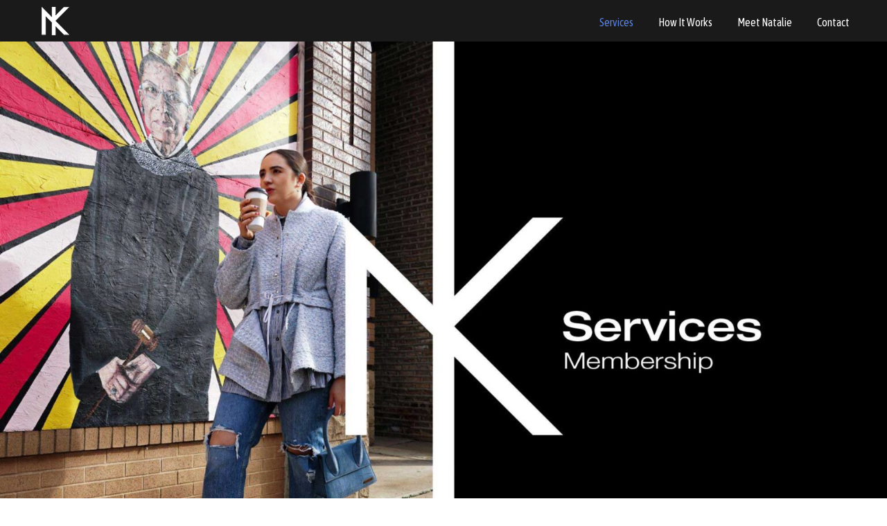

--- FILE ---
content_type: text/html; charset=UTF-8
request_url: https://www.stylebynatk.com/services/stylebynatk-membership/
body_size: 11342
content:
<!DOCTYPE html> <!--[if !(IE 6) | !(IE 7) | !(IE 8)  ]><!--><html dir="ltr" lang="en" prefix="og: https://ogp.me/ns#" class="no-js"> <!--<![endif]--><head><style>img.lazy{min-height:1px}</style><link href="https://www.stylebynatk.com/wp-content/plugins/w3-total-cache/pub/js/lazyload.min.js" as="script"><meta charset="UTF-8" /><meta name="viewport" content="width=device-width, initial-scale=1, maximum-scale=1, user-scalable=0"><meta name="theme-color" content="#000000"/><link rel="profile" href="https://gmpg.org/xfn/11" /><link media="all" href="https://www.stylebynatk.com/wp-content/cache/autoptimize/css/autoptimize_bb325b3797543cadd8b2ee7bb1ab207a.css" rel="stylesheet"><title>StyleByNatK Membership Club | Ongoing Personal Style Help</title><style>img:is([sizes="auto" i], [sizes^="auto," i]) { contain-intrinsic-size: 3000px 1500px }</style><meta name="description" content="Membership Club means an ongoing personal style relationship with Natalie. You’ll receive fashion suggestions that complement and celebrate your style and look." /><meta name="robots" content="max-image-preview:large" /><link rel="canonical" href="https://www.stylebynatk.com/services/stylebynatk-membership/" /><meta name="generator" content="All in One SEO (AIOSEO) 4.8.4.1" /><meta property="og:locale" content="en_US" /><meta property="og:site_name" content="Style By Nat K | Style By Nat K" /><meta property="og:type" content="article" /><meta property="og:title" content="StyleByNatK Membership Club | Ongoing Personal Style Help" /><meta property="og:description" content="Membership Club means an ongoing personal style relationship with Natalie. You’ll receive fashion suggestions that complement and celebrate your style and look." /><meta property="og:url" content="https://www.stylebynatk.com/services/stylebynatk-membership/" /><meta property="article:published_time" content="2021-01-14T16:25:58+00:00" /><meta property="article:modified_time" content="2021-02-27T22:06:57+00:00" /><meta name="twitter:card" content="summary" /><meta name="twitter:title" content="StyleByNatK Membership Club | Ongoing Personal Style Help" /><meta name="twitter:description" content="Membership Club means an ongoing personal style relationship with Natalie. You’ll receive fashion suggestions that complement and celebrate your style and look." /> <script type="application/ld+json" class="aioseo-schema">{"@context":"https:\/\/schema.org","@graph":[{"@type":"BreadcrumbList","@id":"https:\/\/www.stylebynatk.com\/services\/stylebynatk-membership\/#breadcrumblist","itemListElement":[{"@type":"ListItem","@id":"https:\/\/www.stylebynatk.com#listItem","position":1,"name":"Home","item":"https:\/\/www.stylebynatk.com","nextItem":{"@type":"ListItem","@id":"https:\/\/www.stylebynatk.com\/services\/#listItem","name":"Services"}},{"@type":"ListItem","@id":"https:\/\/www.stylebynatk.com\/services\/#listItem","position":2,"name":"Services","item":"https:\/\/www.stylebynatk.com\/services\/","nextItem":{"@type":"ListItem","@id":"https:\/\/www.stylebynatk.com\/services\/stylebynatk-membership\/#listItem","name":"StyleByNatK Membership"},"previousItem":{"@type":"ListItem","@id":"https:\/\/www.stylebynatk.com#listItem","name":"Home"}},{"@type":"ListItem","@id":"https:\/\/www.stylebynatk.com\/services\/stylebynatk-membership\/#listItem","position":3,"name":"StyleByNatK Membership","previousItem":{"@type":"ListItem","@id":"https:\/\/www.stylebynatk.com\/services\/#listItem","name":"Services"}}]},{"@type":"Person","@id":"https:\/\/www.stylebynatk.com\/#person","name":"Natalie Kutrumanes","image":"https:\/\/www.stylebynatk.com\/wp-content\/uploads\/2021\/01\/style-by-nat-k-chicago-fashion-expert-consultant-styling.jpg"},{"@type":"WebPage","@id":"https:\/\/www.stylebynatk.com\/services\/stylebynatk-membership\/#webpage","url":"https:\/\/www.stylebynatk.com\/services\/stylebynatk-membership\/","name":"StyleByNatK Membership Club | Ongoing Personal Style Help","description":"Membership Club means an ongoing personal style relationship with Natalie. You\u2019ll receive fashion suggestions that complement and celebrate your style and look.","inLanguage":"en","isPartOf":{"@id":"https:\/\/www.stylebynatk.com\/#website"},"breadcrumb":{"@id":"https:\/\/www.stylebynatk.com\/services\/stylebynatk-membership\/#breadcrumblist"},"datePublished":"2021-01-14T16:25:58+00:00","dateModified":"2021-02-27T22:06:57+00:00"},{"@type":"WebSite","@id":"https:\/\/www.stylebynatk.com\/#website","url":"https:\/\/www.stylebynatk.com\/","name":"Style By Nat K","description":"Style By Nat K","inLanguage":"en","publisher":{"@id":"https:\/\/www.stylebynatk.com\/#person"}}]}</script> <link rel='dns-prefetch' href='//cdnjs.cloudflare.com' /><link rel='dns-prefetch' href='//fonts.googleapis.com' /><link rel="alternate" type="application/rss+xml" title="Style By Nat K &raquo; Feed" href="https://www.stylebynatk.com/feed/" /><link rel="alternate" type="application/rss+xml" title="Style By Nat K &raquo; Comments Feed" href="https://www.stylebynatk.com/comments/feed/" /> <script>window._wpemojiSettings = {"baseUrl":"https:\/\/s.w.org\/images\/core\/emoji\/15.1.0\/72x72\/","ext":".png","svgUrl":"https:\/\/s.w.org\/images\/core\/emoji\/15.1.0\/svg\/","svgExt":".svg","source":{"concatemoji":"https:\/\/www.stylebynatk.com\/wp-includes\/js\/wp-emoji-release.min.js?ver=6.8.1"}};
/*! This file is auto-generated */
!function(i,n){var o,s,e;function c(e){try{var t={supportTests:e,timestamp:(new Date).valueOf()};sessionStorage.setItem(o,JSON.stringify(t))}catch(e){}}function p(e,t,n){e.clearRect(0,0,e.canvas.width,e.canvas.height),e.fillText(t,0,0);var t=new Uint32Array(e.getImageData(0,0,e.canvas.width,e.canvas.height).data),r=(e.clearRect(0,0,e.canvas.width,e.canvas.height),e.fillText(n,0,0),new Uint32Array(e.getImageData(0,0,e.canvas.width,e.canvas.height).data));return t.every(function(e,t){return e===r[t]})}function u(e,t,n){switch(t){case"flag":return n(e,"\ud83c\udff3\ufe0f\u200d\u26a7\ufe0f","\ud83c\udff3\ufe0f\u200b\u26a7\ufe0f")?!1:!n(e,"\ud83c\uddfa\ud83c\uddf3","\ud83c\uddfa\u200b\ud83c\uddf3")&&!n(e,"\ud83c\udff4\udb40\udc67\udb40\udc62\udb40\udc65\udb40\udc6e\udb40\udc67\udb40\udc7f","\ud83c\udff4\u200b\udb40\udc67\u200b\udb40\udc62\u200b\udb40\udc65\u200b\udb40\udc6e\u200b\udb40\udc67\u200b\udb40\udc7f");case"emoji":return!n(e,"\ud83d\udc26\u200d\ud83d\udd25","\ud83d\udc26\u200b\ud83d\udd25")}return!1}function f(e,t,n){var r="undefined"!=typeof WorkerGlobalScope&&self instanceof WorkerGlobalScope?new OffscreenCanvas(300,150):i.createElement("canvas"),a=r.getContext("2d",{willReadFrequently:!0}),o=(a.textBaseline="top",a.font="600 32px Arial",{});return e.forEach(function(e){o[e]=t(a,e,n)}),o}function t(e){var t=i.createElement("script");t.src=e,t.defer=!0,i.head.appendChild(t)}"undefined"!=typeof Promise&&(o="wpEmojiSettingsSupports",s=["flag","emoji"],n.supports={everything:!0,everythingExceptFlag:!0},e=new Promise(function(e){i.addEventListener("DOMContentLoaded",e,{once:!0})}),new Promise(function(t){var n=function(){try{var e=JSON.parse(sessionStorage.getItem(o));if("object"==typeof e&&"number"==typeof e.timestamp&&(new Date).valueOf()<e.timestamp+604800&&"object"==typeof e.supportTests)return e.supportTests}catch(e){}return null}();if(!n){if("undefined"!=typeof Worker&&"undefined"!=typeof OffscreenCanvas&&"undefined"!=typeof URL&&URL.createObjectURL&&"undefined"!=typeof Blob)try{var e="postMessage("+f.toString()+"("+[JSON.stringify(s),u.toString(),p.toString()].join(",")+"));",r=new Blob([e],{type:"text/javascript"}),a=new Worker(URL.createObjectURL(r),{name:"wpTestEmojiSupports"});return void(a.onmessage=function(e){c(n=e.data),a.terminate(),t(n)})}catch(e){}c(n=f(s,u,p))}t(n)}).then(function(e){for(var t in e)n.supports[t]=e[t],n.supports.everything=n.supports.everything&&n.supports[t],"flag"!==t&&(n.supports.everythingExceptFlag=n.supports.everythingExceptFlag&&n.supports[t]);n.supports.everythingExceptFlag=n.supports.everythingExceptFlag&&!n.supports.flag,n.DOMReady=!1,n.readyCallback=function(){n.DOMReady=!0}}).then(function(){return e}).then(function(){var e;n.supports.everything||(n.readyCallback(),(e=n.source||{}).concatemoji?t(e.concatemoji):e.wpemoji&&e.twemoji&&(t(e.twemoji),t(e.wpemoji)))}))}((window,document),window._wpemojiSettings);</script> <style id='wp-emoji-styles-inline-css'>img.wp-smiley, img.emoji {
		display: inline !important;
		border: none !important;
		box-shadow: none !important;
		height: 1em !important;
		width: 1em !important;
		margin: 0 0.07em !important;
		vertical-align: -0.1em !important;
		background: none !important;
		padding: 0 !important;
	}</style><style id='classic-theme-styles-inline-css'>/*! This file is auto-generated */
.wp-block-button__link{color:#fff;background-color:#32373c;border-radius:9999px;box-shadow:none;text-decoration:none;padding:calc(.667em + 2px) calc(1.333em + 2px);font-size:1.125em}.wp-block-file__button{background:#32373c;color:#fff;text-decoration:none}</style><style id='global-styles-inline-css'>:root{--wp--preset--aspect-ratio--square: 1;--wp--preset--aspect-ratio--4-3: 4/3;--wp--preset--aspect-ratio--3-4: 3/4;--wp--preset--aspect-ratio--3-2: 3/2;--wp--preset--aspect-ratio--2-3: 2/3;--wp--preset--aspect-ratio--16-9: 16/9;--wp--preset--aspect-ratio--9-16: 9/16;--wp--preset--color--black: #000000;--wp--preset--color--cyan-bluish-gray: #abb8c3;--wp--preset--color--white: #FFF;--wp--preset--color--pale-pink: #f78da7;--wp--preset--color--vivid-red: #cf2e2e;--wp--preset--color--luminous-vivid-orange: #ff6900;--wp--preset--color--luminous-vivid-amber: #fcb900;--wp--preset--color--light-green-cyan: #7bdcb5;--wp--preset--color--vivid-green-cyan: #00d084;--wp--preset--color--pale-cyan-blue: #8ed1fc;--wp--preset--color--vivid-cyan-blue: #0693e3;--wp--preset--color--vivid-purple: #9b51e0;--wp--preset--color--accent: #000000;--wp--preset--color--dark-gray: #111;--wp--preset--color--light-gray: #767676;--wp--preset--gradient--vivid-cyan-blue-to-vivid-purple: linear-gradient(135deg,rgba(6,147,227,1) 0%,rgb(155,81,224) 100%);--wp--preset--gradient--light-green-cyan-to-vivid-green-cyan: linear-gradient(135deg,rgb(122,220,180) 0%,rgb(0,208,130) 100%);--wp--preset--gradient--luminous-vivid-amber-to-luminous-vivid-orange: linear-gradient(135deg,rgba(252,185,0,1) 0%,rgba(255,105,0,1) 100%);--wp--preset--gradient--luminous-vivid-orange-to-vivid-red: linear-gradient(135deg,rgba(255,105,0,1) 0%,rgb(207,46,46) 100%);--wp--preset--gradient--very-light-gray-to-cyan-bluish-gray: linear-gradient(135deg,rgb(238,238,238) 0%,rgb(169,184,195) 100%);--wp--preset--gradient--cool-to-warm-spectrum: linear-gradient(135deg,rgb(74,234,220) 0%,rgb(151,120,209) 20%,rgb(207,42,186) 40%,rgb(238,44,130) 60%,rgb(251,105,98) 80%,rgb(254,248,76) 100%);--wp--preset--gradient--blush-light-purple: linear-gradient(135deg,rgb(255,206,236) 0%,rgb(152,150,240) 100%);--wp--preset--gradient--blush-bordeaux: linear-gradient(135deg,rgb(254,205,165) 0%,rgb(254,45,45) 50%,rgb(107,0,62) 100%);--wp--preset--gradient--luminous-dusk: linear-gradient(135deg,rgb(255,203,112) 0%,rgb(199,81,192) 50%,rgb(65,88,208) 100%);--wp--preset--gradient--pale-ocean: linear-gradient(135deg,rgb(255,245,203) 0%,rgb(182,227,212) 50%,rgb(51,167,181) 100%);--wp--preset--gradient--electric-grass: linear-gradient(135deg,rgb(202,248,128) 0%,rgb(113,206,126) 100%);--wp--preset--gradient--midnight: linear-gradient(135deg,rgb(2,3,129) 0%,rgb(40,116,252) 100%);--wp--preset--font-size--small: 13px;--wp--preset--font-size--medium: 20px;--wp--preset--font-size--large: 36px;--wp--preset--font-size--x-large: 42px;--wp--preset--spacing--20: 0.44rem;--wp--preset--spacing--30: 0.67rem;--wp--preset--spacing--40: 1rem;--wp--preset--spacing--50: 1.5rem;--wp--preset--spacing--60: 2.25rem;--wp--preset--spacing--70: 3.38rem;--wp--preset--spacing--80: 5.06rem;--wp--preset--shadow--natural: 6px 6px 9px rgba(0, 0, 0, 0.2);--wp--preset--shadow--deep: 12px 12px 50px rgba(0, 0, 0, 0.4);--wp--preset--shadow--sharp: 6px 6px 0px rgba(0, 0, 0, 0.2);--wp--preset--shadow--outlined: 6px 6px 0px -3px rgba(255, 255, 255, 1), 6px 6px rgba(0, 0, 0, 1);--wp--preset--shadow--crisp: 6px 6px 0px rgba(0, 0, 0, 1);}:where(.is-layout-flex){gap: 0.5em;}:where(.is-layout-grid){gap: 0.5em;}body .is-layout-flex{display: flex;}.is-layout-flex{flex-wrap: wrap;align-items: center;}.is-layout-flex > :is(*, div){margin: 0;}body .is-layout-grid{display: grid;}.is-layout-grid > :is(*, div){margin: 0;}:where(.wp-block-columns.is-layout-flex){gap: 2em;}:where(.wp-block-columns.is-layout-grid){gap: 2em;}:where(.wp-block-post-template.is-layout-flex){gap: 1.25em;}:where(.wp-block-post-template.is-layout-grid){gap: 1.25em;}.has-black-color{color: var(--wp--preset--color--black) !important;}.has-cyan-bluish-gray-color{color: var(--wp--preset--color--cyan-bluish-gray) !important;}.has-white-color{color: var(--wp--preset--color--white) !important;}.has-pale-pink-color{color: var(--wp--preset--color--pale-pink) !important;}.has-vivid-red-color{color: var(--wp--preset--color--vivid-red) !important;}.has-luminous-vivid-orange-color{color: var(--wp--preset--color--luminous-vivid-orange) !important;}.has-luminous-vivid-amber-color{color: var(--wp--preset--color--luminous-vivid-amber) !important;}.has-light-green-cyan-color{color: var(--wp--preset--color--light-green-cyan) !important;}.has-vivid-green-cyan-color{color: var(--wp--preset--color--vivid-green-cyan) !important;}.has-pale-cyan-blue-color{color: var(--wp--preset--color--pale-cyan-blue) !important;}.has-vivid-cyan-blue-color{color: var(--wp--preset--color--vivid-cyan-blue) !important;}.has-vivid-purple-color{color: var(--wp--preset--color--vivid-purple) !important;}.has-black-background-color{background-color: var(--wp--preset--color--black) !important;}.has-cyan-bluish-gray-background-color{background-color: var(--wp--preset--color--cyan-bluish-gray) !important;}.has-white-background-color{background-color: var(--wp--preset--color--white) !important;}.has-pale-pink-background-color{background-color: var(--wp--preset--color--pale-pink) !important;}.has-vivid-red-background-color{background-color: var(--wp--preset--color--vivid-red) !important;}.has-luminous-vivid-orange-background-color{background-color: var(--wp--preset--color--luminous-vivid-orange) !important;}.has-luminous-vivid-amber-background-color{background-color: var(--wp--preset--color--luminous-vivid-amber) !important;}.has-light-green-cyan-background-color{background-color: var(--wp--preset--color--light-green-cyan) !important;}.has-vivid-green-cyan-background-color{background-color: var(--wp--preset--color--vivid-green-cyan) !important;}.has-pale-cyan-blue-background-color{background-color: var(--wp--preset--color--pale-cyan-blue) !important;}.has-vivid-cyan-blue-background-color{background-color: var(--wp--preset--color--vivid-cyan-blue) !important;}.has-vivid-purple-background-color{background-color: var(--wp--preset--color--vivid-purple) !important;}.has-black-border-color{border-color: var(--wp--preset--color--black) !important;}.has-cyan-bluish-gray-border-color{border-color: var(--wp--preset--color--cyan-bluish-gray) !important;}.has-white-border-color{border-color: var(--wp--preset--color--white) !important;}.has-pale-pink-border-color{border-color: var(--wp--preset--color--pale-pink) !important;}.has-vivid-red-border-color{border-color: var(--wp--preset--color--vivid-red) !important;}.has-luminous-vivid-orange-border-color{border-color: var(--wp--preset--color--luminous-vivid-orange) !important;}.has-luminous-vivid-amber-border-color{border-color: var(--wp--preset--color--luminous-vivid-amber) !important;}.has-light-green-cyan-border-color{border-color: var(--wp--preset--color--light-green-cyan) !important;}.has-vivid-green-cyan-border-color{border-color: var(--wp--preset--color--vivid-green-cyan) !important;}.has-pale-cyan-blue-border-color{border-color: var(--wp--preset--color--pale-cyan-blue) !important;}.has-vivid-cyan-blue-border-color{border-color: var(--wp--preset--color--vivid-cyan-blue) !important;}.has-vivid-purple-border-color{border-color: var(--wp--preset--color--vivid-purple) !important;}.has-vivid-cyan-blue-to-vivid-purple-gradient-background{background: var(--wp--preset--gradient--vivid-cyan-blue-to-vivid-purple) !important;}.has-light-green-cyan-to-vivid-green-cyan-gradient-background{background: var(--wp--preset--gradient--light-green-cyan-to-vivid-green-cyan) !important;}.has-luminous-vivid-amber-to-luminous-vivid-orange-gradient-background{background: var(--wp--preset--gradient--luminous-vivid-amber-to-luminous-vivid-orange) !important;}.has-luminous-vivid-orange-to-vivid-red-gradient-background{background: var(--wp--preset--gradient--luminous-vivid-orange-to-vivid-red) !important;}.has-very-light-gray-to-cyan-bluish-gray-gradient-background{background: var(--wp--preset--gradient--very-light-gray-to-cyan-bluish-gray) !important;}.has-cool-to-warm-spectrum-gradient-background{background: var(--wp--preset--gradient--cool-to-warm-spectrum) !important;}.has-blush-light-purple-gradient-background{background: var(--wp--preset--gradient--blush-light-purple) !important;}.has-blush-bordeaux-gradient-background{background: var(--wp--preset--gradient--blush-bordeaux) !important;}.has-luminous-dusk-gradient-background{background: var(--wp--preset--gradient--luminous-dusk) !important;}.has-pale-ocean-gradient-background{background: var(--wp--preset--gradient--pale-ocean) !important;}.has-electric-grass-gradient-background{background: var(--wp--preset--gradient--electric-grass) !important;}.has-midnight-gradient-background{background: var(--wp--preset--gradient--midnight) !important;}.has-small-font-size{font-size: var(--wp--preset--font-size--small) !important;}.has-medium-font-size{font-size: var(--wp--preset--font-size--medium) !important;}.has-large-font-size{font-size: var(--wp--preset--font-size--large) !important;}.has-x-large-font-size{font-size: var(--wp--preset--font-size--x-large) !important;}
:where(.wp-block-post-template.is-layout-flex){gap: 1.25em;}:where(.wp-block-post-template.is-layout-grid){gap: 1.25em;}
:where(.wp-block-columns.is-layout-flex){gap: 2em;}:where(.wp-block-columns.is-layout-grid){gap: 2em;}
:root :where(.wp-block-pullquote){font-size: 1.5em;line-height: 1.6;}</style><style id='akismet-widget-style-inline-css'>.a-stats {
				--akismet-color-mid-green: #357b49;
				--akismet-color-white: #fff;
				--akismet-color-light-grey: #f6f7f7;

				max-width: 350px;
				width: auto;
			}

			.a-stats * {
				all: unset;
				box-sizing: border-box;
			}

			.a-stats strong {
				font-weight: 600;
			}

			.a-stats a.a-stats__link,
			.a-stats a.a-stats__link:visited,
			.a-stats a.a-stats__link:active {
				background: var(--akismet-color-mid-green);
				border: none;
				box-shadow: none;
				border-radius: 8px;
				color: var(--akismet-color-white);
				cursor: pointer;
				display: block;
				font-family: -apple-system, BlinkMacSystemFont, 'Segoe UI', 'Roboto', 'Oxygen-Sans', 'Ubuntu', 'Cantarell', 'Helvetica Neue', sans-serif;
				font-weight: 500;
				padding: 12px;
				text-align: center;
				text-decoration: none;
				transition: all 0.2s ease;
			}

			/* Extra specificity to deal with TwentyTwentyOne focus style */
			.widget .a-stats a.a-stats__link:focus {
				background: var(--akismet-color-mid-green);
				color: var(--akismet-color-white);
				text-decoration: none;
			}

			.a-stats a.a-stats__link:hover {
				filter: brightness(110%);
				box-shadow: 0 4px 12px rgba(0, 0, 0, 0.06), 0 0 2px rgba(0, 0, 0, 0.16);
			}

			.a-stats .count {
				color: var(--akismet-color-white);
				display: block;
				font-size: 1.5em;
				line-height: 1.4;
				padding: 0 13px;
				white-space: nowrap;
			}</style><link rel='stylesheet' id='dt-web-fonts-css' href='https://fonts.googleapis.com/css?family=Roboto:400,500,600,700%7CAsap+Condensed:100,400,500,600,700' media='all' /><link rel='stylesheet' id='the7-css-vars-css' href='https://www.stylebynatk.com/wp-content/cache/autoptimize/css/autoptimize_single_0adff761dfe30073356766fd81a65096.css?ver=0cac2ec039b1' media='all' /><link rel='stylesheet' id='dt-custom-css' href='https://www.stylebynatk.com/wp-content/cache/autoptimize/css/autoptimize_single_f47b99b5a5435709767981236accc491.css?ver=0cac2ec039b1' media='all' /><link rel='stylesheet' id='dt-media-css' href='https://www.stylebynatk.com/wp-content/cache/autoptimize/css/autoptimize_single_f735be94fdd57da18679ce702451fa4a.css?ver=0cac2ec039b1' media='all' /><link rel='stylesheet' id='the7-elements-css' href='https://www.stylebynatk.com/wp-content/cache/autoptimize/css/autoptimize_single_82d76488e4781b9fa0ee3588906f32b5.css?ver=0cac2ec039b1' media='all' /> <script src="https://www.stylebynatk.com/wp-includes/js/jquery/jquery.min.js?ver=3.7.1" id="jquery-core-js"></script> <script id="gw-tweenmax-js-before">var oldGS=window.GreenSockGlobals,oldGSQueue=window._gsQueue,oldGSDefine=window._gsDefine;window._gsDefine=null;delete(window._gsDefine);var gwGS=window.GreenSockGlobals={};</script> <script src="https://cdnjs.cloudflare.com/ajax/libs/gsap/1.11.2/TweenMax.min.js" id="gw-tweenmax-js"></script> <script id="gw-tweenmax-js-after">try{window.GreenSockGlobals=null;window._gsQueue=null;window._gsDefine=null;delete(window.GreenSockGlobals);delete(window._gsQueue);delete(window._gsDefine);window.GreenSockGlobals=oldGS;window._gsQueue=oldGSQueue;window._gsDefine=oldGSDefine;}catch(e){}</script> <script id="dt-above-fold-js-extra">var dtLocal = {"themeUrl":"https:\/\/www.stylebynatk.com\/wp-content\/themes\/dt-the7","passText":"To view this protected post, enter the password below:","moreButtonText":{"loading":"Loading...","loadMore":"Load more"},"postID":"102","ajaxurl":"https:\/\/www.stylebynatk.com\/wp-admin\/admin-ajax.php","REST":{"baseUrl":"https:\/\/www.stylebynatk.com\/wp-json\/the7\/v1","endpoints":{"sendMail":"\/send-mail"}},"contactMessages":{"required":"One or more fields have an error. Please check and try again.","terms":"Please accept the privacy policy.","fillTheCaptchaError":"Please, fill the captcha."},"captchaSiteKey":"","ajaxNonce":"53071966ee","pageData":{"type":"page","template":"page","layout":null},"themeSettings":{"smoothScroll":"on","lazyLoading":false,"desktopHeader":{"height":60},"ToggleCaptionEnabled":"disabled","ToggleCaption":"Navigation","floatingHeader":{"showAfter":94,"showMenu":true,"height":60,"logo":{"showLogo":true,"html":"<img class=\" preload-me\" src=\"https:\/\/www.stylebynatk.com\/wp-content\/uploads\/2021\/01\/style-by-nat-k-chicago-style-fashion-expert-shopping-consultant-logo-NK.png\" srcset=\"https:\/\/www.stylebynatk.com\/wp-content\/uploads\/2021\/01\/style-by-nat-k-chicago-style-fashion-expert-shopping-consultant-logo-NK.png 60w, https:\/\/www.stylebynatk.com\/wp-content\/uploads\/2021\/01\/style-by-nat-k-chicago-style-fashion-expert-shopping-consultant-logo-NK.png 60w\" width=\"60\" height=\"52\"   sizes=\"60px\" alt=\"Style By Nat K\" \/>","url":"https:\/\/www.stylebynatk.com\/"}},"topLine":{"floatingTopLine":{"logo":{"showLogo":false,"html":""}}},"mobileHeader":{"firstSwitchPoint":992,"secondSwitchPoint":778,"firstSwitchPointHeight":60,"secondSwitchPointHeight":60,"mobileToggleCaptionEnabled":"disabled","mobileToggleCaption":"Menu"},"stickyMobileHeaderFirstSwitch":{"logo":{"html":"<img class=\" preload-me\" src=\"https:\/\/www.stylebynatk.com\/wp-content\/uploads\/2021\/01\/style-by-nat-k-chicago-style-fashion-expert-shopping-consultant-logo-NK.png\" srcset=\"https:\/\/www.stylebynatk.com\/wp-content\/uploads\/2021\/01\/style-by-nat-k-chicago-style-fashion-expert-shopping-consultant-logo-NK.png 60w, https:\/\/www.stylebynatk.com\/wp-content\/uploads\/2021\/01\/style-by-nat-k-chicago-style-fashion-expert-shopping-consultant-logo-NK.png 60w\" width=\"60\" height=\"52\"   sizes=\"60px\" alt=\"Style By Nat K\" \/>"}},"stickyMobileHeaderSecondSwitch":{"logo":{"html":"<img class=\" preload-me\" src=\"https:\/\/www.stylebynatk.com\/wp-content\/uploads\/2021\/01\/style-by-nat-k-chicago-style-fashion-expert-shopping-consultant-logo-NK.png\" srcset=\"https:\/\/www.stylebynatk.com\/wp-content\/uploads\/2021\/01\/style-by-nat-k-chicago-style-fashion-expert-shopping-consultant-logo-NK.png 60w, https:\/\/www.stylebynatk.com\/wp-content\/uploads\/2021\/01\/style-by-nat-k-chicago-style-fashion-expert-shopping-consultant-logo-NK.png 60w\" width=\"60\" height=\"52\"   sizes=\"60px\" alt=\"Style By Nat K\" \/>"}},"sidebar":{"switchPoint":992},"boxedWidth":"1280px"},"VCMobileScreenWidth":"768"};
var dtShare = {"shareButtonText":{"facebook":"Share on Facebook","twitter":"Share on X","pinterest":"Pin it","linkedin":"Share on Linkedin","whatsapp":"Share on Whatsapp"},"overlayOpacity":"85"};</script> <script></script><link rel="https://api.w.org/" href="https://www.stylebynatk.com/wp-json/" /><link rel="alternate" title="JSON" type="application/json" href="https://www.stylebynatk.com/wp-json/wp/v2/pages/102" /><link rel="EditURI" type="application/rsd+xml" title="RSD" href="https://www.stylebynatk.com/xmlrpc.php?rsd" /><meta name="generator" content="WordPress 6.8.1" /><link rel='shortlink' href='https://www.stylebynatk.com/?p=102' /><link rel="alternate" title="oEmbed (JSON)" type="application/json+oembed" href="https://www.stylebynatk.com/wp-json/oembed/1.0/embed?url=https%3A%2F%2Fwww.stylebynatk.com%2Fservices%2Fstylebynatk-membership%2F" /><link rel="alternate" title="oEmbed (XML)" type="text/xml+oembed" href="https://www.stylebynatk.com/wp-json/oembed/1.0/embed?url=https%3A%2F%2Fwww.stylebynatk.com%2Fservices%2Fstylebynatk-membership%2F&#038;format=xml" /><meta name="generator" content="Powered by WPBakery Page Builder - drag and drop page builder for WordPress."/><meta name="generator" content="Powered by Slider Revolution 6.7.35 - responsive, Mobile-Friendly Slider Plugin for WordPress with comfortable drag and drop interface." /><link rel="icon" href="https://www.stylebynatk.com/wp-content/uploads/2021/01/style-by-nat-k-chicago-fashion-expert-favicon-2021.jpg" type="image/jpeg" sizes="16x16"/><link rel="icon" href="https://www.stylebynatk.com/wp-content/uploads/2021/01/style-by-nat-k-chicago-fashion-expert-favicon-2021.jpg" type="image/jpeg" sizes="32x32"/><style type="text/css" data-type="vc_shortcodes-custom-css">.vc_custom_1611091943751{margin-top: 0px !important;margin-bottom: 0px !important;}.vc_custom_1613278079288{background-position: center !important;background-repeat: no-repeat !important;background-size: cover !important;}.vc_custom_1611091149594{padding-right: 8% !important;padding-left: 8% !important;background-color: rgba(0,0,0,0.04) !important;background-position: center !important;background-repeat: no-repeat !important;background-size: cover !important;*background-color: rgb(0,0,0) !important;}.vc_custom_1613278159385{margin-left: 50px !important;padding-left: 50px !important;background-color: rgba(155,201,221,0.48) !important;*background-color: rgb(155,201,221) !important;}.vc_custom_1613278033206{padding-right: 8% !important;padding-left: 8% !important;background-position: center !important;background-repeat: no-repeat !important;background-size: cover !important;}</style><noscript><style>.wpb_animate_when_almost_visible { opacity: 1; }</style></noscript> <script async src="https://www.googletagmanager.com/gtag/js?id=UA-189266186-1"></script> <script>window.dataLayer = window.dataLayer || [];
  function gtag(){dataLayer.push(arguments);}
  gtag('js', new Date());

  gtag('config', 'UA-189266186-1');</script> <style id='the7-custom-inline-css' type='text/css'>.sub-nav .menu-item i.fa,
.sub-nav .menu-item i.fas,
.sub-nav .menu-item i.far,
.sub-nav .menu-item i.fab {
	text-align: center;
	width: 1.25em;
}</style></head><body id="the7-body" class="wp-singular page-template-default page page-id-102 page-child parent-pageid-21 wp-embed-responsive wp-theme-dt-the7 the7-core-ver-2.7.10 title-off dt-responsive-on right-mobile-menu-close-icon ouside-menu-close-icon mobile-hamburger-close-bg-enable mobile-hamburger-close-bg-hover-enable  fade-medium-mobile-menu-close-icon fade-medium-menu-close-icon srcset-enabled btn-flat custom-btn-color custom-btn-hover-color phantom-sticky phantom-disable-decoration phantom-custom-logo-on sticky-mobile-header top-header first-switch-logo-left first-switch-menu-right second-switch-logo-left second-switch-menu-right right-mobile-menu layzr-loading-on popup-message-style the7-ver-12.5.3 dt-fa-compatibility wpb-js-composer js-comp-ver-8.5 vc_responsive"><div id="page" > <a class="skip-link screen-reader-text" href="#content">Skip to content</a><div class="masthead inline-header right small-mobile-menu-icon dt-parent-menu-clickable show-sub-menu-on-hover show-device-logo show-mobile-logo"  role="banner"><div class="top-bar top-bar-empty top-bar-line-hide"><div class="top-bar-bg" ></div><div class="mini-widgets left-widgets"></div><div class="mini-widgets right-widgets"></div></div><header class="header-bar"><div class="branding"><div id="site-title" class="assistive-text">Style By Nat K</div><div id="site-description" class="assistive-text">Style By Nat K</div> <a class="" href="https://www.stylebynatk.com/"><noscript><img class=" preload-me lazy" src="data:image/svg+xml,%3Csvg%20xmlns='http://www.w3.org/2000/svg'%20viewBox='0%200%2060%2052'%3E%3C/svg%3E" data-src="https://www.stylebynatk.com/wp-content/uploads/2021/01/style-by-nat-k-chicago-style-fashion-expert-shopping-consultant-logo-NK.png" data-srcset="https://www.stylebynatk.com/wp-content/uploads/2021/01/style-by-nat-k-chicago-style-fashion-expert-shopping-consultant-logo-NK.png 60w, https://www.stylebynatk.com/wp-content/uploads/2021/01/style-by-nat-k-chicago-style-fashion-expert-shopping-consultant-logo-NK.png 60w" width="60" height="52"   data-sizes="60px" alt="Style By Nat K" /></noscript><img class="lazyload  preload-me" src='data:image/svg+xml,%3Csvg%20xmlns=%22http://www.w3.org/2000/svg%22%20viewBox=%220%200%2060%2052%22%3E%3C/svg%3E' data-src="https://www.stylebynatk.com/wp-content/uploads/2021/01/style-by-nat-k-chicago-style-fashion-expert-shopping-consultant-logo-NK.png" data-srcset="https://www.stylebynatk.com/wp-content/uploads/2021/01/style-by-nat-k-chicago-style-fashion-expert-shopping-consultant-logo-NK.png 60w, https://www.stylebynatk.com/wp-content/uploads/2021/01/style-by-nat-k-chicago-style-fashion-expert-shopping-consultant-logo-NK.png 60w" width="60" height="52"   data-sizes="60px" alt="Style By Nat K" /><noscript><img class="mobile-logo preload-me lazy" src="data:image/svg+xml,%3Csvg%20xmlns='http://www.w3.org/2000/svg'%20viewBox='0%200%2060%2052'%3E%3C/svg%3E" data-src="https://www.stylebynatk.com/wp-content/uploads/2021/01/style-by-nat-k-chicago-style-fashion-expert-shopping-consultant-logo-NK.png" data-srcset="https://www.stylebynatk.com/wp-content/uploads/2021/01/style-by-nat-k-chicago-style-fashion-expert-shopping-consultant-logo-NK.png 60w, https://www.stylebynatk.com/wp-content/uploads/2021/01/style-by-nat-k-chicago-style-fashion-expert-shopping-consultant-logo-NK.png 60w" width="60" height="52"   data-sizes="60px" alt="Style By Nat K" /></noscript><img class="lazyload mobile-logo preload-me" src='data:image/svg+xml,%3Csvg%20xmlns=%22http://www.w3.org/2000/svg%22%20viewBox=%220%200%2060%2052%22%3E%3C/svg%3E' data-src="https://www.stylebynatk.com/wp-content/uploads/2021/01/style-by-nat-k-chicago-style-fashion-expert-shopping-consultant-logo-NK.png" data-srcset="https://www.stylebynatk.com/wp-content/uploads/2021/01/style-by-nat-k-chicago-style-fashion-expert-shopping-consultant-logo-NK.png 60w, https://www.stylebynatk.com/wp-content/uploads/2021/01/style-by-nat-k-chicago-style-fashion-expert-shopping-consultant-logo-NK.png 60w" width="60" height="52"   data-sizes="60px" alt="Style By Nat K" /></a></div><ul id="primary-menu" class="main-nav outside-item-remove-margin"><li class="menu-item menu-item-type-post_type menu-item-object-page current-page-ancestor current-menu-ancestor current-menu-parent current-page-parent current_page_parent current_page_ancestor menu-item-has-children menu-item-50130 act first has-children depth-0"><a href='https://www.stylebynatk.com/services/' data-level='1'><span class="menu-item-text"><span class="menu-text">Services</span></span></a><ul class="sub-nav hover-style-bg level-arrows-on"><li class="menu-item menu-item-type-post_type menu-item-object-page menu-item-108 first depth-1"><a href='https://www.stylebynatk.com/services/personal-styling-chicago-natalie-kutrumanes/' data-level='2'><span class="menu-item-text"><span class="menu-text">Personal Styling</span></span></a></li><li class="menu-item menu-item-type-post_type menu-item-object-page menu-item-107 depth-1"><a href='https://www.stylebynatk.com/services/closet-curation/' data-level='2'><span class="menu-item-text"><span class="menu-text">Closet Curation</span></span></a></li><li class="menu-item menu-item-type-post_type menu-item-object-page menu-item-106 depth-1"><a href='https://www.stylebynatk.com/services/fashion-consulting-a-to-z/' data-level='2'><span class="menu-item-text"><span class="menu-text">Fashion Consulting – A to Z</span></span></a></li><li class="menu-item menu-item-type-post_type menu-item-object-page current-menu-item page_item page-item-102 current_page_item menu-item-105 act depth-1"><a href='https://www.stylebynatk.com/services/stylebynatk-membership/' data-level='2'><span class="menu-item-text"><span class="menu-text">StyleByNatK Membership</span></span></a></li></ul></li><li class="menu-item menu-item-type-post_type menu-item-object-page menu-item-43 depth-0"><a href='https://www.stylebynatk.com/engagement-options/' data-level='1'><span class="menu-item-text"><span class="menu-text">How It Works</span></span></a></li><li class="menu-item menu-item-type-post_type menu-item-object-page menu-item-44 depth-0"><a href='https://www.stylebynatk.com/meet-chicago-fashion-consultant-natalie/' data-level='1'><span class="menu-item-text"><span class="menu-text">Meet Natalie</span></span></a></li><li class="menu-item menu-item-type-post_type menu-item-object-page menu-item-42 last depth-0"><a href='https://www.stylebynatk.com/contact-chicago-fashion-consultant-natalie-kutrumanes/' data-level='1'><span class="menu-item-text"><span class="menu-text">Contact</span></span></a></li></ul></header></div><div role="navigation" aria-label="Main Menu" class="dt-mobile-header "><div class="dt-close-mobile-menu-icon" aria-label="Close" role="button" tabindex="0"><div class="close-line-wrap"><span class="close-line"></span><span class="close-line"></span><span class="close-line"></span></div></div><ul id="mobile-menu" class="mobile-main-nav"><li class="menu-item menu-item-type-post_type menu-item-object-page current-page-ancestor current-menu-ancestor current-menu-parent current-page-parent current_page_parent current_page_ancestor menu-item-has-children menu-item-50130 act first has-children depth-0"><a href='https://www.stylebynatk.com/services/' data-level='1'><span class="menu-item-text"><span class="menu-text">Services</span></span></a><ul class="sub-nav hover-style-bg level-arrows-on"><li class="menu-item menu-item-type-post_type menu-item-object-page menu-item-108 first depth-1"><a href='https://www.stylebynatk.com/services/personal-styling-chicago-natalie-kutrumanes/' data-level='2'><span class="menu-item-text"><span class="menu-text">Personal Styling</span></span></a></li><li class="menu-item menu-item-type-post_type menu-item-object-page menu-item-107 depth-1"><a href='https://www.stylebynatk.com/services/closet-curation/' data-level='2'><span class="menu-item-text"><span class="menu-text">Closet Curation</span></span></a></li><li class="menu-item menu-item-type-post_type menu-item-object-page menu-item-106 depth-1"><a href='https://www.stylebynatk.com/services/fashion-consulting-a-to-z/' data-level='2'><span class="menu-item-text"><span class="menu-text">Fashion Consulting – A to Z</span></span></a></li><li class="menu-item menu-item-type-post_type menu-item-object-page current-menu-item page_item page-item-102 current_page_item menu-item-105 act depth-1"><a href='https://www.stylebynatk.com/services/stylebynatk-membership/' data-level='2'><span class="menu-item-text"><span class="menu-text">StyleByNatK Membership</span></span></a></li></ul></li><li class="menu-item menu-item-type-post_type menu-item-object-page menu-item-43 depth-0"><a href='https://www.stylebynatk.com/engagement-options/' data-level='1'><span class="menu-item-text"><span class="menu-text">How It Works</span></span></a></li><li class="menu-item menu-item-type-post_type menu-item-object-page menu-item-44 depth-0"><a href='https://www.stylebynatk.com/meet-chicago-fashion-consultant-natalie/' data-level='1'><span class="menu-item-text"><span class="menu-text">Meet Natalie</span></span></a></li><li class="menu-item menu-item-type-post_type menu-item-object-page menu-item-42 last depth-0"><a href='https://www.stylebynatk.com/contact-chicago-fashion-consultant-natalie-kutrumanes/' data-level='1'><span class="menu-item-text"><span class="menu-text">Contact</span></span></a></li></ul><div class='mobile-mini-widgets-in-menu'></div></div><style id="the7-page-content-style">#main {
  padding-top: 0px;
  padding-bottom: 0px;
}
@media screen and (max-width: 778px) {
  #main {
    padding-top: 0px;
    padding-bottom: 0px;
  }
}</style><div id="main" class="sidebar-none sidebar-divider-off"><div class="main-gradient"></div><div class="wf-wrap"><div class="wf-container-main"><div id="content" class="content" role="main"><div class="wpb-content-wrapper"><div data-vc-full-width="true" data-vc-full-width-temp="true" data-vc-full-width-init="false" data-vc-stretch-content="true" class="vc_row wpb_row vc_row-fluid vc_row-no-padding"><div class="wpb_column vc_column_container vc_col-sm-12"><div class="vc_column-inner"><div class="wpb_wrapper"><div  class="wpb_single_image wpb_content_element vc_align_left"><figure class="wpb_wrapper vc_figure"><div class="vc_single_image-wrapper   vc_box_border_grey"><img fetchpriority="high" decoding="async" width="1980" height="1273" src="data:image/svg+xml,%3Csvg%20xmlns='http://www.w3.org/2000/svg'%20viewBox='0%200%201980%201273'%3E%3C/svg%3E" data-src="https://www.stylebynatk.com/wp-content/uploads/2021/01/style-by-nat-k-services-membership-final-HERO.jpg" class="vc_single_image-img attachment-full lazy" alt="Fashion Consulting Expert StyleByNatK Natalie Kutrumanes Chicago Membership Club Advice Help" title="Fashion Consulting Expert StyleByNatK Natalie Kutrumanes Chicago Membership Club Advice Help" data-srcset="https://www.stylebynatk.com/wp-content/uploads/2021/01/style-by-nat-k-services-membership-final-HERO.jpg 1980w, https://www.stylebynatk.com/wp-content/uploads/2021/01/style-by-nat-k-services-membership-final-HERO-300x193.jpg 300w, https://www.stylebynatk.com/wp-content/uploads/2021/01/style-by-nat-k-services-membership-final-HERO-1024x658.jpg 1024w, https://www.stylebynatk.com/wp-content/uploads/2021/01/style-by-nat-k-services-membership-final-HERO-768x494.jpg 768w, https://www.stylebynatk.com/wp-content/uploads/2021/01/style-by-nat-k-services-membership-final-HERO-1536x988.jpg 1536w" data-sizes="(max-width: 1980px) 100vw, 1980px"  data-dt-location="https://www.stylebynatk.com/services/closet-curation/attachment/style-by-nat-k-services-membership-final-hero/" /></div></figure></div></div></div></div></div><div class="vc_row-full-width vc_clearfix"></div><div data-vc-full-width="true" data-vc-full-width-temp="true" data-vc-full-width-init="false" data-vc-stretch-content="true" class="vc_row wpb_row vc_row-fluid vc_custom_1611091943751 vc_row-no-padding vc_row-o-content-middle vc_row-flex"><div class="wpb_column vc_column_container vc_col-sm-6 vc_col-has-fill"><div class="vc_column-inner vc_custom_1611091149594"><div class="wpb_wrapper"><div id="ultimate-heading-1908686d3129e9a64" class="uvc-heading ult-adjust-bottom-margin ultimate-heading-1908686d3129e9a64 uvc-6977 " data-hspacer="no_spacer"  data-halign="center" style="text-align:center"><div class="uvc-heading-spacer no_spacer" style="top"></div><div class="uvc-main-heading ult-responsive"  data-ultimate-target='.uvc-heading.ultimate-heading-1908686d3129e9a64 h2'  data-responsive-json-new='{"font-size":"desktop:30px;mobile_landscape:26px;","line-height":"desktop:38px;mobile_landscape:36px;"}' ><h2 style="font-weight:bold;margin-bottom:20px;">Join the StyleByNatK Club</h2></div></div><div class="wpb_text_column wpb_content_element " ><div class="wpb_wrapper"><p>StyleByNatK<strong> </strong>members enjoy having an ongoing personal &#8220;style relationship.&#8221; As a member, you’ll receive fashion suggestions that complement and celebrate your style and fashion interests. You’ll have access to your own personal fashion guru — a style expert who will be there for you when you most need it.</p></div></div><div class="standard-arrow list-divider bullet-top"><ul><li>Have a last-minute styling question or problem to solve?</li><li>Wondering how to pair items you already own for a new twist on your existing style?</li><li>Interested in receiving styling tips and recommended buys — specially for you?</li><li>Wish you could give friends and family a go-to source for gift ideas for you (that you’ll love)?</li></ul></div></div></div></div><div class="wpb_column vc_column_container vc_col-sm-6"><div class="vc_column-inner"><div class="wpb_wrapper"><div  class="wpb_single_image wpb_content_element vc_align_left"><figure class="wpb_wrapper vc_figure"><div class="vc_single_image-wrapper   vc_box_border_grey"><noscript><img decoding="async" width="718" height="820" src="data:image/svg+xml,%3Csvg%20xmlns='http://www.w3.org/2000/svg'%20viewBox='0%200%20718%20820'%3E%3C/svg%3E" data-src="https://www.stylebynatk.com/wp-content/uploads/2021/01/style-by-nat-k-fashion-expert-consultant-chicago-services-membership-club-02.jpg" class="vc_single_image-img attachment-full lazy" alt="StyleByNatK Chicago Fashion Expert Consultant Natalie Kutrumanes Membership Club Advice Help" title="StyleByNatK Chicago Fashion Expert Consultant Natalie Kutrumanes Membership Club Advice Help" data-srcset="https://www.stylebynatk.com/wp-content/uploads/2021/01/style-by-nat-k-fashion-expert-consultant-chicago-services-membership-club-02.jpg 718w, https://www.stylebynatk.com/wp-content/uploads/2021/01/style-by-nat-k-fashion-expert-consultant-chicago-services-membership-club-02-263x300.jpg 263w" data-sizes="(max-width: 718px) 100vw, 718px"  data-dt-location="https://www.stylebynatk.com/services/stylebynatk-membership/attachment/style-by-nat-k-fashion-expert-consultant-chicago-services-membership-club-02/" /></noscript><img decoding="async" width="718" height="820" src='data:image/svg+xml,%3Csvg%20xmlns=%22http://www.w3.org/2000/svg%22%20viewBox=%220%200%20718%20820%22%3E%3C/svg%3E' data-src="https://www.stylebynatk.com/wp-content/uploads/2021/01/style-by-nat-k-fashion-expert-consultant-chicago-services-membership-club-02.jpg" class="lazyload vc_single_image-img attachment-full" alt="StyleByNatK Chicago Fashion Expert Consultant Natalie Kutrumanes Membership Club Advice Help" title="StyleByNatK Chicago Fashion Expert Consultant Natalie Kutrumanes Membership Club Advice Help" data-srcset="https://www.stylebynatk.com/wp-content/uploads/2021/01/style-by-nat-k-fashion-expert-consultant-chicago-services-membership-club-02.jpg 718w, https://www.stylebynatk.com/wp-content/uploads/2021/01/style-by-nat-k-fashion-expert-consultant-chicago-services-membership-club-02-263x300.jpg 263w" data-sizes="(max-width: 718px) 100vw, 718px"  data-dt-location="https://www.stylebynatk.com/services/stylebynatk-membership/attachment/style-by-nat-k-fashion-expert-consultant-chicago-services-membership-club-02/" /></div></figure></div></div></div></div></div><div class="vc_row-full-width vc_clearfix"></div><div data-vc-full-width="true" data-vc-full-width-temp="true" data-vc-full-width-init="false" data-vc-stretch-content="true" class="vc_row wpb_row vc_row-fluid vc_custom_1613278079288 vc_row-has-fill vc_row-o-content-middle vc_row-flex"><div class="wpb_column vc_column_container vc_col-sm-9 vc_col-has-fill"><div class="vc_column-inner vc_custom_1613278159385"><div class="wpb_wrapper"><div class="wpb_text_column wpb_content_element " ><div class="wpb_wrapper"><p style="text-align: center;">You’ll get these personalized services and more when you subscribe to a membership in the StyleByNatK Club. Members receive a 15% discount on all StyleByNatK services. It’s the total package!</p><p style="text-align: center;">StyleByNatK membership is $100 per month (cancel at any time). Purchase a six-month membership and get one month free. You pay only $500.</p><p style="text-align: center;"><a title="Contact" href="https://www.stylebynatk.com/contact-chicago-fashion-consultant-natalie-kutrumanes/"><em>Join the club!</em></a></p></div></div></div></div></div><div class="wpb_column vc_column_container vc_col-sm-3 vc_col-has-fill"><div class="vc_column-inner vc_custom_1613278033206"><div class="wpb_wrapper"><div  class="wpb_single_image wpb_content_element vc_align_left"><figure class="wpb_wrapper vc_figure"><div class="vc_single_image-wrapper   vc_box_border_grey"><noscript><img decoding="async" class="vc_single_image-img  lazy" src="data:image/svg+xml,%3Csvg%20xmlns='http://www.w3.org/2000/svg'%20viewBox='0%200%20300%20450'%3E%3C/svg%3E" data-src="https://www.stylebynatk.com/wp-content/uploads/2021/01/style-by-nat-k-fashion-expert-consultant-chicago-services-membership-club-01-300x450.jpg" width="300" height="450" alt="StyleByNatK Chicago Fashion Expert Consultant Natalie Kutrumanes Membership Club Advice Help" title="StyleByNatK Chicago Fashion Expert Consultant Natalie Kutrumanes Membership Club Advice Help"  data-dt-location="https://www.stylebynatk.com/services/stylebynatk-membership/attachment/style-by-nat-k-fashion-expert-consultant-chicago-services-membership-club-01/" /></noscript><img decoding="async" class="lazyload vc_single_image-img " src='data:image/svg+xml,%3Csvg%20xmlns=%22http://www.w3.org/2000/svg%22%20viewBox=%220%200%20300%20450%22%3E%3C/svg%3E' data-src="https://www.stylebynatk.com/wp-content/uploads/2021/01/style-by-nat-k-fashion-expert-consultant-chicago-services-membership-club-01-300x450.jpg" width="300" height="450" alt="StyleByNatK Chicago Fashion Expert Consultant Natalie Kutrumanes Membership Club Advice Help" title="StyleByNatK Chicago Fashion Expert Consultant Natalie Kutrumanes Membership Club Advice Help" loading="lazy"  data-dt-location="https://www.stylebynatk.com/services/stylebynatk-membership/attachment/style-by-nat-k-fashion-expert-consultant-chicago-services-membership-club-01/" /></div></figure></div></div></div></div></div><div class="vc_row-full-width vc_clearfix"></div></div></div></div></div></div><footer id="footer" class="footer solid-bg"><div id="bottom-bar" class="logo-left" role="contentinfo"><div class="wf-wrap"><div class="wf-container-bottom"><div class="wf-float-left"> © 2025. All rights reserved. StyleByNatK. Website by <a href="https://www.blueskydesigns.net" target="_new">blue sky designs.</a></div><div class="wf-float-right"></div></div></div></div></footer> <a href="#" class="scroll-top"><svg version="1.1" id="Layer_1" xmlns="http://www.w3.org/2000/svg" xmlns:xlink="http://www.w3.org/1999/xlink" x="0px" y="0px"
 viewBox="0 0 16 16" style="enable-background:new 0 0 16 16;" xml:space="preserve"> <path d="M11.7,6.3l-3-3C8.5,3.1,8.3,3,8,3c0,0,0,0,0,0C7.7,3,7.5,3.1,7.3,3.3l-3,3c-0.4,0.4-0.4,1,0,1.4c0.4,0.4,1,0.4,1.4,0L7,6.4
 V12c0,0.6,0.4,1,1,1s1-0.4,1-1V6.4l1.3,1.3c0.4,0.4,1,0.4,1.4,0C11.9,7.5,12,7.3,12,7S11.9,6.5,11.7,6.3z"/> </svg><span class="screen-reader-text">Go to Top</span></a></div> <script type="speculationrules">{"prefetch":[{"source":"document","where":{"and":[{"href_matches":"\/*"},{"not":{"href_matches":["\/wp-*.php","\/wp-admin\/*","\/wp-content\/uploads\/*","\/wp-content\/*","\/wp-content\/plugins\/*","\/wp-content\/themes\/dt-the7\/*","\/*\\?(.+)"]}},{"not":{"selector_matches":"a[rel~=\"nofollow\"]"}},{"not":{"selector_matches":".no-prefetch, .no-prefetch a"}}]},"eagerness":"conservative"}]}</script> <script type="text/html" id="wpb-modifications">window.wpbCustomElement = 1;</script><noscript><style>.lazyload{display:none;}</style></noscript><script data-noptimize="1">window.lazySizesConfig=window.lazySizesConfig||{};window.lazySizesConfig.loadMode=1;</script><script async data-noptimize="1" src='https://www.stylebynatk.com/wp-content/plugins/autoptimize/classes/external/js/lazysizes.min.js?ao_version=3.1.13'></script> <style id='rs-plugin-settings-inline-css'>#rs-demo-id {}</style> <script></script> <div class="pswp" tabindex="-1" role="dialog" aria-hidden="true"><div class="pswp__bg"></div><div class="pswp__scroll-wrap"><div class="pswp__container"><div class="pswp__item"></div><div class="pswp__item"></div><div class="pswp__item"></div></div><div class="pswp__ui pswp__ui--hidden"><div class="pswp__top-bar"><div class="pswp__counter"></div> <button class="pswp__button pswp__button--close" title="Close (Esc)" aria-label="Close (Esc)"></button> <button class="pswp__button pswp__button--share" title="Share" aria-label="Share"></button> <button class="pswp__button pswp__button--fs" title="Toggle fullscreen" aria-label="Toggle fullscreen"></button> <button class="pswp__button pswp__button--zoom" title="Zoom in/out" aria-label="Zoom in/out"></button><div class="pswp__preloader"><div class="pswp__preloader__icn"><div class="pswp__preloader__cut"><div class="pswp__preloader__donut"></div></div></div></div></div><div class="pswp__share-modal pswp__share-modal--hidden pswp__single-tap"><div class="pswp__share-tooltip"></div></div> <button class="pswp__button pswp__button--arrow--left" title="Previous (arrow left)" aria-label="Previous (arrow left)"> </button> <button class="pswp__button pswp__button--arrow--right" title="Next (arrow right)" aria-label="Next (arrow right)"> </button><div class="pswp__caption"><div class="pswp__caption__center"></div></div></div></div></div> <script defer src="https://www.stylebynatk.com/wp-content/cache/autoptimize/js/autoptimize_73b83fd027e60af80347a5df824eb86d.js"></script><script>window.w3tc_lazyload=1,window.lazyLoadOptions={elements_selector:".lazy",callback_loaded:function(t){var e;try{e=new CustomEvent("w3tc_lazyload_loaded",{detail:{e:t}})}catch(a){(e=document.createEvent("CustomEvent")).initCustomEvent("w3tc_lazyload_loaded",!1,!1,{e:t})}window.dispatchEvent(e)}}</script><script async src="https://www.stylebynatk.com/wp-content/plugins/w3-total-cache/pub/js/lazyload.min.js"></script></body></html>
<!--
Performance optimized by W3 Total Cache. Learn more: https://www.boldgrid.com/w3-total-cache/

Page Caching using Disk: Enhanced 
Lazy Loading

Served from: www.stylebynatk.com @ 2025-07-08 14:54:34 by W3 Total Cache
-->

--- FILE ---
content_type: text/css
request_url: https://www.stylebynatk.com/wp-content/cache/autoptimize/css/autoptimize_single_82d76488e4781b9fa0ee3588906f32b5.css?ver=0cac2ec039b1
body_size: 962
content:
.accent-bg-mixin{color:#fff;background-color:#000}.accent-gradient .accent-bg-mixin{background:#000;background:-webkit-linear-gradient();background:linear-gradient()}.solid-bg-mixin{background-color:#fff}.header-color{color:#1a1a1a}.dt-mega-parent .sidebar-content .widget .header-color{color:#333}#main .sidebar-content .header-color{color:#333}.footer .header-color{color:#eee}.color-base-transparent{color:#1a1a1a}.sidebar-content .color-base-transparent{color:rgba(117,117,117,.5)}.footer .color-base-transparent{color:rgba(139,141,148,.5)}.outline-element-decoration .outline-decoration{-webkit-box-shadow:inset 0px 0px 0px 1px #000;box-shadow:inset 0px 0px 0px 1px #000}.shadow-element-decoration .shadow-decoration{-webkit-box-shadow:0 6px 18px rgba(0,0,0,.1);box-shadow:0 6px 18px rgba(0,0,0,.1)}.testimonial-item:not(.testimonial-item-slider),.testimonial-item .ts-viewport,.bg-on.team-container,.dt-team-shortcode.content-bg-on .team-container{background-color:#fff}.outline-element-decoration .testimonial-item:not(.testimonial-item-slider),.outline-element-decoration .testimonial-item .ts-viewport,.outline-element-decoration .bg-on.team-container,.outline-element-decoration .dt-team-shortcode.content-bg-on .team-container{-webkit-box-shadow:inset 0px 0px 0px 1px #000;box-shadow:inset 0px 0px 0px 1px #000}.shadow-element-decoration .testimonial-item:not(.testimonial-item-slider),.shadow-element-decoration .testimonial-item .ts-viewport,.shadow-element-decoration .bg-on.team-container,.shadow-element-decoration .dt-team-shortcode.content-bg-on .team-container{-webkit-box-shadow:0 6px 18px rgba(0,0,0,.1);box-shadow:0 6px 18px rgba(0,0,0,.1)}.dt-team-shortcode .team-content{font-size:14px;line-height:28px}.testimonial-item .testimonial-vcard .text-secondary,.testimonial-item .testimonial-vcard .text-primary,.testimonial-item .testimonial-vcard .text-primary *{color:#1a1a1a}.sidebar-content .testimonial-item .testimonial-vcard .text-secondary,.sidebar-content .testimonial-item .testimonial-vcard .text-primary,.sidebar-content .testimonial-item .testimonial-vcard .text-primary *{color:#333}.footer .testimonial-item .testimonial-vcard .text-secondary,.footer .testimonial-item .testimonial-vcard .text-primary,.footer .testimonial-item .testimonial-vcard .text-primary *{color:#eee}.testimonial-item .testimonial-vcard a.text-primary:hover,.testimonial-item .testimonial-vcard a.text-primary:hover *{text-decoration:underline}.team-author p{color:#1a1a1a;font:500/"Tahoma",Helvetica,Arial,Verdana,sans-serif;text-transform:none}.dt-team-shortcode .team-author p{font:100/30px "Arial",Helvetica,Arial,Verdana,sans-serif;text-transform:none;color:#000}.accent-gradient .dt-team-shortcode .team-author p{background:-webkit-linear-gradient();color:transparent;-webkit-background-clip:text;background-clip:text}@media all and (-ms-high-contrast:none){.accent-gradient .dt-team-shortcode .team-author p{color:#000}}.dt-mega-parent .sidebar-content .widget .team-author p{font:100 14px/28px "Arial",Helvetica,Arial,Verdana,sans-serif;text-transform:none;color:rgba(51,51,51,.5)}.sidebar-content .team-author p{font:100 14px/28px "Arial",Helvetica,Arial,Verdana,sans-serif;text-transform:none;color:rgba(117,117,117,.5)}.footer .team-author p{font:100 14px/28px "Arial",Helvetica,Arial,Verdana,sans-serif;text-transform:none;color:rgba(139,141,148,.5)}.testimonial-vcard .text-secondary{color:#1a1a1a;line-height:27px;font-weight:700}.dt-mega-parent .sidebar-content .widget .testimonial-vcard .text-secondary{color:#333}#main .sidebar-content .testimonial-vcard .text-secondary{color:#333}.footer .testimonial-vcard .text-secondary{color:#eee}#main .sidebar-content .widget .testimonial-vcard .text-secondary{color:rgba(117,117,117,.5)}.dt-testimonials-shortcode .testimonial-vcard .text-secondary{font-size:14px;line-height:28px;font-weight:400;color:#000}.accent-gradient .dt-testimonials-shortcode .testimonial-vcard .text-secondary{background:-webkit-linear-gradient();color:transparent;-webkit-background-clip:text;background-clip:text}@media all and (-ms-high-contrast:none){.accent-gradient .dt-testimonials-shortcode .testimonial-vcard .text-secondary{color:#000}}.dt-testimonials-shortcode .more-link{color:#000}.testimonial-vcard .text-primary{color:#1a1a1a;font-size:14px;line-height:28px;font-weight:700}.dt-mega-parent .sidebar-content .widget .testimonial-vcard .text-primary{color:#333}#main .sidebar-content .testimonial-vcard .text-primary{color:#333}.footer .testimonial-vcard .text-primary{color:#eee}.testimonial-vcard .text-primary *{color:#1a1a1a}.dt-mega-parent .sidebar-content .widget .testimonial-vcard .text-primary *{color:#333}#main .sidebar-content .testimonial-vcard .text-primary *{color:#333}.footer .testimonial-vcard .text-primary *{color:#eee}.dt-testimonials-shortcode .testimonial-vcard .text-primary{font:normal normal/"Tahoma",Helvetica,Arial,Verdana,sans-serif}.team-author-name,.team-author-name a{color:#1a1a1a;font:normal normal/"Tahoma",Helvetica,Arial,Verdana,sans-serif}.content .team-author-name a:hover{color:#000}.accent-gradient .content .team-author-name a:hover{background:-webkit-linear-gradient();color:transparent;-webkit-background-clip:text;background-clip:text}@media all and (-ms-high-contrast:none){.accent-gradient .content .team-author-name a:hover{color:#000}}.widget .team-author-name,.widget .team-author-name a{font:500/"Tahoma",Helvetica,Arial,Verdana,sans-serif;text-transform:none;color:#1a1a1a}.dt-mega-parent .sidebar-content .widget .widget .team-author-name,.dt-mega-parent .sidebar-content .widget .widget .team-author-name a{color:#333}#main .sidebar-content .widget .team-author-name,#main .sidebar-content .widget .team-author-name a{color:#333}.footer .widget .team-author-name,.footer .widget .team-author-name a{color:#eee}.team-author-name,.team-author-name a{color:#1a1a1a}.dt-mega-parent .sidebar-content .widget .team-author-name,.dt-mega-parent .sidebar-content .widget .team-author-name a{color:#333}#main .sidebar-content .team-author-name,#main .sidebar-content .team-author-name a{color:#333}.footer .team-author-name,.footer .team-author-name a{color:#eee}.rsTitle{font:500/"Tahoma",Helvetica,Arial,Verdana,sans-serif;text-transform:none}.rsDesc{font:/"Arial",Helvetica,Arial,Verdana,sans-serif;text-transform:none}@media screen and (max-width:1200px){.rsTitle{font:/"Arial",Helvetica,Arial,Verdana,sans-serif}.rsDesc{font:/"Tahoma",Helvetica,Arial,Verdana,sans-serif}}@media screen and (max-width:1024px){.rsTitle{font:/"Tahoma",Helvetica,Arial,Verdana,sans-serif}.rsDesc{font:/"Tahoma",Helvetica,Arial,Verdana,sans-serif}}@media screen and (max-width:800px){.rsTitle{font:500/"Tahoma",Helvetica,Arial,Verdana,sans-serif}.rsDesc{font:100 14px/28px "Arial",Helvetica,Arial,Verdana,sans-serif}}@media screen and (max-width:320px){.rsTitle{font:100 14px/28px "Arial",Helvetica,Arial,Verdana,sans-serif}.rsDesc{display:none !important;font:100 14px/28px "Arial",Helvetica,Arial,Verdana,sans-serif}}#main-slideshow .progress-spinner-left,#main-slideshow .progress-spinner-right{border-color:#000 !important}.slider-content .owl-dot:not(.active):not(:hover),.slider-content .owl-dot:not(.active):hover{-webkit-box-shadow:inset 0 0 0 2px rgba(26,26,26,.35);box-shadow:inset 0 0 0 2px rgba(26,26,26,.35)}.slider-content .owl-dot.active{-webkit-box-shadow:inset 0 0 0 20px rgba(26,26,26,.35);box-shadow:inset 0 0 0 20px rgba(26,26,26,.35)}.dt-mega-parent .sidebar-content .widget .slider-content .owl-dot:not(.active):not(:hover),.dt-mega-parent .sidebar-content .widget .slider-content .owl-dot:not(.active):hover{-webkit-box-shadow:inset 0 0 0 2px rgba(51,51,51,.35);box-shadow:inset 0 0 0 2px rgba(51,51,51,.35)}.dt-mega-parent .sidebar-content .widget .slider-content .owl-dot.active{-webkit-box-shadow:inset 0 0 0 20px rgba(51,51,51,.35);box-shadow:inset 0 0 0 20px rgba(51,51,51,.35)}.sidebar .slider-content .owl-dot:not(.active):not(:hover),.sidebar .slider-content .owl-dot:not(.active):hover,.sidebar-content .slider-content .owl-dot:not(.active):not(:hover),.sidebar-content .slider-content .owl-dot:not(.active):hover{-webkit-box-shadow:inset 0 0 0 2px rgba(117,117,117,.35);box-shadow:inset 0 0 0 2px rgba(117,117,117,.35)}.sidebar .slider-content .owl-dot.active,.sidebar-content .slider-content .owl-dot.active{-webkit-box-shadow:inset 0 0 0 20px rgba(117,117,117,.35);box-shadow:inset 0 0 0 20px rgba(117,117,117,.35)}.footer .slider-content .owl-dot:not(.active):not(:hover),.footer .slider-content .owl-dot:not(.active):hover{-webkit-box-shadow:inset 0 0 0 2px rgba(139,141,148,.35);box-shadow:inset 0 0 0 2px rgba(139,141,148,.35)}.footer .slider-content .owl-dot.active{-webkit-box-shadow:inset 0 0 0 20px rgba(139,141,148,.35);box-shadow:inset 0 0 0 20px rgba(139,141,148,.35)}